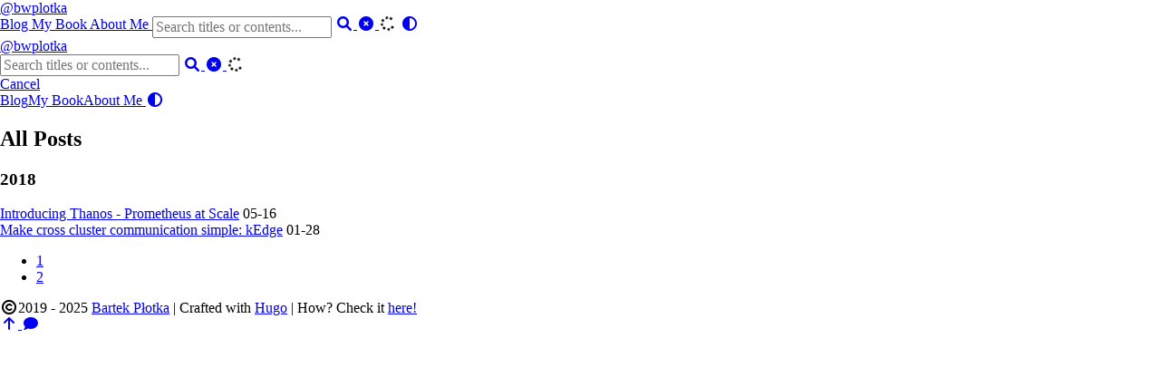

--- FILE ---
content_type: text/html; charset=utf-8
request_url: https://www.bwplotka.dev/posts/page/2/
body_size: 1923
content:
<!DOCTYPE html><html lang="en"><head>
<meta charset="utf-8">
<meta name="viewport" content="width=device-width,initial-scale=1">
<meta name="robots" content="noodp">
<title>All Posts - @bwplotka</title><meta name="Description" content="bwplotka blog 💪💻🏐"><meta property="og:title" content="Posts">
<meta property="og:description" content="bwplotka blog 💪💻🏐">
<meta property="og:type" content="website">
<meta property="og:url" content="https://bwplotka.dev/posts/"><meta property="og:site_name" content="@bwplotka">
<meta name="twitter:card" content="summary">
<meta name="twitter:title" content="Posts">
<meta name="twitter:description" content="bwplotka blog 💪💻🏐">
<meta name="application-name" content="My KeepIt site">
<meta name="apple-mobile-web-app-title" content="My KeepIt site"><meta name="theme-color" content="#ffffff"><meta name="msapplication-TileColor" content="#da532c"><link rel="shortcut icon" type="image/x-icon" href="/favicon.ico">
<link rel="icon" type="image/png" sizes="32x32" href="/favicon-32x32.png">
<link rel="icon" type="image/png" sizes="16x16" href="/favicon-16x16.png"><link rel="apple-touch-icon" sizes="180x180" href="/apple-touch-icon.png"><link rel="mask-icon" href="/safari-pinned-tab.svg" color="#5bbad5"><link rel="manifest" href="/site.webmanifest"><link rel="canonical" href="https://bwplotka.dev/posts/"><link rel="alternate" href="/posts/index.xml" type="application/rss+xml" title="@bwplotka">
<link rel="feed" href="/posts/index.xml" type="application/rss+xml" title="@bwplotka"><link rel="stylesheet" href="https://cdn.jsdelivr.net/npm/normalize.css@8.0.1/normalize.min.css"><link rel="stylesheet" href="/css/style.min.css"><link rel="stylesheet" href="https://cdn.jsdelivr.net/npm/@fortawesome/fontawesome-free@6.1.1/css/all.min.css"><link rel="stylesheet" href="https://cdn.jsdelivr.net/npm/animate.css@4.1.1/animate.min.css"><link rel="preconnect" href="https://fonts.googleapis.com">
<link rel="preconnect" href="https://fonts.gstatic.com" crossorigin="">
<link href="https://fonts.googleapis.com/css2?family=Noto+Sans:ital,wght@0,100..900;1,100..900&amp;display=swap" rel="stylesheet">
<link rel="stylesheet" href="/css/override.min.css"></head>

<body data-header-desktop="fixed" data-header-mobile="auto" theme="dark">
<div id="mask"></div><div class="wrapper"><header class="desktop" id="header-desktop">
<div class="header-wrapper">
<div class="header-title">
<a href="/" title="@bwplotka">@bwplotka</a>
</div>
<div class="menu">
<div class="menu-inner"><a class="menu-item active" href="/posts/"> Blog </a><a class="menu-item" href="/book/"> My Book </a><a class="menu-item" href="/about/"> About Me </a><span class="menu-item delimiter"></span><span class="menu-item search" id="search-desktop">
<span class="algolia-autocomplete" style="position: relative; display: inline-block; direction: ltr;"><input type="text" placeholder="Search titles or contents..." id="search-input-desktop" class="input" autocomplete="off" spellcheck="false" role="combobox" aria-autocomplete="list" aria-expanded="false" aria-owns="algolia-autocomplete-listbox-0" dir="auto" style="position: relative; vertical-align: top;"><pre aria-hidden="true" style="position: absolute; visibility: hidden; white-space: pre; font-family: &quot;noto sans&quot;, system-ui, -apple-system, BlinkMacSystemFont, &quot;PingFang SC&quot;, &quot;Microsoft YaHei UI&quot;, &quot;Segoe UI&quot;, Roboto, Oxygen, Ubuntu, Cantarell, &quot;Fira Sans&quot;, &quot;Droid Sans&quot;, &quot;Helvetica Neue&quot;, Helvetica, Arial, sans-serif; font-size: 16px; font-style: normal; font-variant: normal; font-weight: 400; word-spacing: 0px; letter-spacing: normal; text-indent: 0px; text-rendering: auto; text-transform: none;"></pre></span>
<a href="javascript:void(0);" class="search-button search-toggle" id="search-toggle-desktop" title="Search">
<i class="fas fa-search fa-fw" aria-hidden="true"></i>
</a>
<a href="javascript:void(0);" class="search-button search-clear" id="search-clear-desktop" title="Clear">
<i class="fas fa-times-circle fa-fw" aria-hidden="true"></i>
</a>
<span class="search-button search-loading" id="search-loading-desktop">
<i class="fas fa-spinner fa-fw fa-spin" aria-hidden="true"></i>
</span>
</span><a href="javascript:void(0);" class="menu-item theme-switch" title="Switch Theme">
<i class="fas fa-adjust fa-fw" aria-hidden="true"></i>
</a>
</div>
</div>
</div>
</header><header class="mobile" id="header-mobile">
<div class="header-container">
<div class="header-wrapper">
<div class="header-title">
<a href="/" title="@bwplotka">@bwplotka</a>
</div>
<div class="menu-toggle" id="menu-toggle-mobile">
<span></span><span></span><span></span>
</div>
</div>
<div class="menu" id="menu-mobile"><div class="search-wrapper">
<div class="search mobile" id="search-mobile">
<input type="text" placeholder="Search titles or contents..." id="search-input-mobile">
<a href="javascript:void(0);" class="search-button search-toggle" id="search-toggle-mobile" title="Search">
<i class="fas fa-search fa-fw" aria-hidden="true"></i>
</a>
<a href="javascript:void(0);" class="search-button search-clear" id="search-clear-mobile" title="Clear">
<i class="fas fa-times-circle fa-fw" aria-hidden="true"></i>
</a>
<span class="search-button search-loading" id="search-loading-mobile">
<i class="fas fa-spinner fa-fw fa-spin" aria-hidden="true"></i>
</span>
</div>
<a href="javascript:void(0);" class="search-cancel" id="search-cancel-mobile">
Cancel
</a>
</div><a class="menu-item" href="/posts/" title="">Blog</a><a class="menu-item" href="/book/" title="">My Book</a><a class="menu-item" href="/about/" title="">About Me</a><a href="javascript:void(0);" class="menu-item theme-switch" title="Switch Theme">
<i class="fas fa-adjust fa-fw" aria-hidden="true"></i>
</a></div>
</div>
</header><div class="search-dropdown desktop">
<div id="search-dropdown-desktop" style="position: relative;"><span class="dropdown-menu" role="listbox" id="algolia-autocomplete-listbox-0" style="position: absolute; z-index: 100; display: none; top: 0px; left: 0px; right: auto;"><div class="dataset-search"></div></span></div>
</div>
<div class="search-dropdown mobile">
<div id="search-dropdown-mobile"></div>
</div><main class="main">
<div class="container"><div class="page archive"><h2 class="single-title animate__animated animate__pulse animate__faster">All Posts</h2><h3 class="group-title">2018</h3><article class="archive-item">
<a href="/2018/introducing-thanos/" class="archive-item-link">Introducing Thanos - Prometheus at Scale</a>
<span class="archive-item-date">05-16</span>
</article><article class="archive-item">
<a href="/2018/introducing-kedge/" class="archive-item-link">Make cross cluster communication simple: kEdge</a>
<span class="archive-item-date">01-28</span>
</article><ul class="pagination"><li class="page-item">
<span class="page-link">
<a href="/posts/">1</a>
</span>
</li><li class="page-item active">
<span class="page-link">
<a href="/posts/page/2/">2</a>
</span>
</li></ul></div></div>
</main><footer class="footer">
<div class="footer-container">
<div class="footer-line" itemscope="" itemtype="http://schema.org/CreativeWork"><i class="far fa-copyright fa-fw" aria-hidden="true"></i><span itemprop="copyrightYear">2019 - 2025</span><span class="author" itemprop="copyrightHolder">&nbsp;<a href="/" target="_blank">Bartek Płotka</a></span><span> | Crafted with <a href="https://gohugo.io/" target="_blank" rel="external nofollow noopener noreffer">Hugo</a>
| How? Check it <a href="https://github.com/bwplotka/my" target="_blank" rel="external nofollow noopener noreffer">here!</a> </span>
</div>
</div>
</footer></div>
<div id="fixed-buttons"><a href="#" id="back-to-top" class="fixed-button" title="Back to Top">
<i class="fas fa-arrow-up fa-fw" aria-hidden="true"></i>
</a><a href="#" id="view-comments" class="fixed-button" title="View Comments">
<i class="fas fa-comment fa-fw" aria-hidden="true"></i>
</a>
</div>
</body></html>